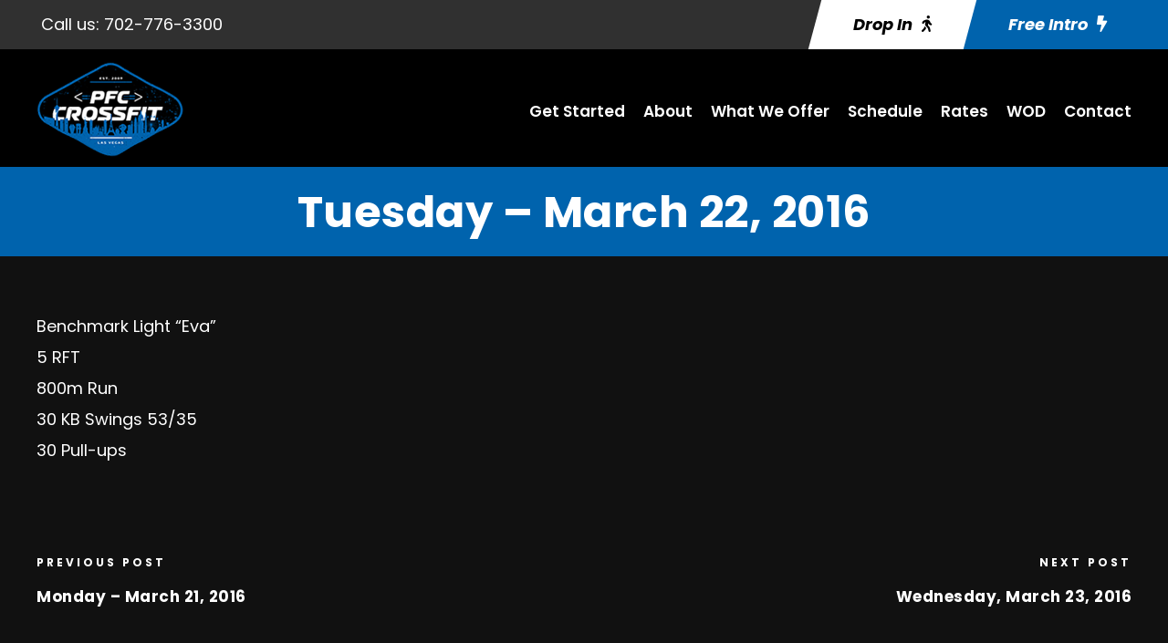

--- FILE ---
content_type: text/html; charset=utf-8
request_url: https://www.google.com/recaptcha/api2/anchor?ar=1&k=6LdmQxMqAAAAAD0v1w5QBz1NSgEcXFDDsRuY4qFY&co=aHR0cHM6Ly9wZmNjcm9zc2ZpdC5jb206NDQz&hl=en&v=PoyoqOPhxBO7pBk68S4YbpHZ&size=invisible&anchor-ms=20000&execute-ms=30000&cb=9o7n9cn6sq8v
body_size: 49884
content:
<!DOCTYPE HTML><html dir="ltr" lang="en"><head><meta http-equiv="Content-Type" content="text/html; charset=UTF-8">
<meta http-equiv="X-UA-Compatible" content="IE=edge">
<title>reCAPTCHA</title>
<style type="text/css">
/* cyrillic-ext */
@font-face {
  font-family: 'Roboto';
  font-style: normal;
  font-weight: 400;
  font-stretch: 100%;
  src: url(//fonts.gstatic.com/s/roboto/v48/KFO7CnqEu92Fr1ME7kSn66aGLdTylUAMa3GUBHMdazTgWw.woff2) format('woff2');
  unicode-range: U+0460-052F, U+1C80-1C8A, U+20B4, U+2DE0-2DFF, U+A640-A69F, U+FE2E-FE2F;
}
/* cyrillic */
@font-face {
  font-family: 'Roboto';
  font-style: normal;
  font-weight: 400;
  font-stretch: 100%;
  src: url(//fonts.gstatic.com/s/roboto/v48/KFO7CnqEu92Fr1ME7kSn66aGLdTylUAMa3iUBHMdazTgWw.woff2) format('woff2');
  unicode-range: U+0301, U+0400-045F, U+0490-0491, U+04B0-04B1, U+2116;
}
/* greek-ext */
@font-face {
  font-family: 'Roboto';
  font-style: normal;
  font-weight: 400;
  font-stretch: 100%;
  src: url(//fonts.gstatic.com/s/roboto/v48/KFO7CnqEu92Fr1ME7kSn66aGLdTylUAMa3CUBHMdazTgWw.woff2) format('woff2');
  unicode-range: U+1F00-1FFF;
}
/* greek */
@font-face {
  font-family: 'Roboto';
  font-style: normal;
  font-weight: 400;
  font-stretch: 100%;
  src: url(//fonts.gstatic.com/s/roboto/v48/KFO7CnqEu92Fr1ME7kSn66aGLdTylUAMa3-UBHMdazTgWw.woff2) format('woff2');
  unicode-range: U+0370-0377, U+037A-037F, U+0384-038A, U+038C, U+038E-03A1, U+03A3-03FF;
}
/* math */
@font-face {
  font-family: 'Roboto';
  font-style: normal;
  font-weight: 400;
  font-stretch: 100%;
  src: url(//fonts.gstatic.com/s/roboto/v48/KFO7CnqEu92Fr1ME7kSn66aGLdTylUAMawCUBHMdazTgWw.woff2) format('woff2');
  unicode-range: U+0302-0303, U+0305, U+0307-0308, U+0310, U+0312, U+0315, U+031A, U+0326-0327, U+032C, U+032F-0330, U+0332-0333, U+0338, U+033A, U+0346, U+034D, U+0391-03A1, U+03A3-03A9, U+03B1-03C9, U+03D1, U+03D5-03D6, U+03F0-03F1, U+03F4-03F5, U+2016-2017, U+2034-2038, U+203C, U+2040, U+2043, U+2047, U+2050, U+2057, U+205F, U+2070-2071, U+2074-208E, U+2090-209C, U+20D0-20DC, U+20E1, U+20E5-20EF, U+2100-2112, U+2114-2115, U+2117-2121, U+2123-214F, U+2190, U+2192, U+2194-21AE, U+21B0-21E5, U+21F1-21F2, U+21F4-2211, U+2213-2214, U+2216-22FF, U+2308-230B, U+2310, U+2319, U+231C-2321, U+2336-237A, U+237C, U+2395, U+239B-23B7, U+23D0, U+23DC-23E1, U+2474-2475, U+25AF, U+25B3, U+25B7, U+25BD, U+25C1, U+25CA, U+25CC, U+25FB, U+266D-266F, U+27C0-27FF, U+2900-2AFF, U+2B0E-2B11, U+2B30-2B4C, U+2BFE, U+3030, U+FF5B, U+FF5D, U+1D400-1D7FF, U+1EE00-1EEFF;
}
/* symbols */
@font-face {
  font-family: 'Roboto';
  font-style: normal;
  font-weight: 400;
  font-stretch: 100%;
  src: url(//fonts.gstatic.com/s/roboto/v48/KFO7CnqEu92Fr1ME7kSn66aGLdTylUAMaxKUBHMdazTgWw.woff2) format('woff2');
  unicode-range: U+0001-000C, U+000E-001F, U+007F-009F, U+20DD-20E0, U+20E2-20E4, U+2150-218F, U+2190, U+2192, U+2194-2199, U+21AF, U+21E6-21F0, U+21F3, U+2218-2219, U+2299, U+22C4-22C6, U+2300-243F, U+2440-244A, U+2460-24FF, U+25A0-27BF, U+2800-28FF, U+2921-2922, U+2981, U+29BF, U+29EB, U+2B00-2BFF, U+4DC0-4DFF, U+FFF9-FFFB, U+10140-1018E, U+10190-1019C, U+101A0, U+101D0-101FD, U+102E0-102FB, U+10E60-10E7E, U+1D2C0-1D2D3, U+1D2E0-1D37F, U+1F000-1F0FF, U+1F100-1F1AD, U+1F1E6-1F1FF, U+1F30D-1F30F, U+1F315, U+1F31C, U+1F31E, U+1F320-1F32C, U+1F336, U+1F378, U+1F37D, U+1F382, U+1F393-1F39F, U+1F3A7-1F3A8, U+1F3AC-1F3AF, U+1F3C2, U+1F3C4-1F3C6, U+1F3CA-1F3CE, U+1F3D4-1F3E0, U+1F3ED, U+1F3F1-1F3F3, U+1F3F5-1F3F7, U+1F408, U+1F415, U+1F41F, U+1F426, U+1F43F, U+1F441-1F442, U+1F444, U+1F446-1F449, U+1F44C-1F44E, U+1F453, U+1F46A, U+1F47D, U+1F4A3, U+1F4B0, U+1F4B3, U+1F4B9, U+1F4BB, U+1F4BF, U+1F4C8-1F4CB, U+1F4D6, U+1F4DA, U+1F4DF, U+1F4E3-1F4E6, U+1F4EA-1F4ED, U+1F4F7, U+1F4F9-1F4FB, U+1F4FD-1F4FE, U+1F503, U+1F507-1F50B, U+1F50D, U+1F512-1F513, U+1F53E-1F54A, U+1F54F-1F5FA, U+1F610, U+1F650-1F67F, U+1F687, U+1F68D, U+1F691, U+1F694, U+1F698, U+1F6AD, U+1F6B2, U+1F6B9-1F6BA, U+1F6BC, U+1F6C6-1F6CF, U+1F6D3-1F6D7, U+1F6E0-1F6EA, U+1F6F0-1F6F3, U+1F6F7-1F6FC, U+1F700-1F7FF, U+1F800-1F80B, U+1F810-1F847, U+1F850-1F859, U+1F860-1F887, U+1F890-1F8AD, U+1F8B0-1F8BB, U+1F8C0-1F8C1, U+1F900-1F90B, U+1F93B, U+1F946, U+1F984, U+1F996, U+1F9E9, U+1FA00-1FA6F, U+1FA70-1FA7C, U+1FA80-1FA89, U+1FA8F-1FAC6, U+1FACE-1FADC, U+1FADF-1FAE9, U+1FAF0-1FAF8, U+1FB00-1FBFF;
}
/* vietnamese */
@font-face {
  font-family: 'Roboto';
  font-style: normal;
  font-weight: 400;
  font-stretch: 100%;
  src: url(//fonts.gstatic.com/s/roboto/v48/KFO7CnqEu92Fr1ME7kSn66aGLdTylUAMa3OUBHMdazTgWw.woff2) format('woff2');
  unicode-range: U+0102-0103, U+0110-0111, U+0128-0129, U+0168-0169, U+01A0-01A1, U+01AF-01B0, U+0300-0301, U+0303-0304, U+0308-0309, U+0323, U+0329, U+1EA0-1EF9, U+20AB;
}
/* latin-ext */
@font-face {
  font-family: 'Roboto';
  font-style: normal;
  font-weight: 400;
  font-stretch: 100%;
  src: url(//fonts.gstatic.com/s/roboto/v48/KFO7CnqEu92Fr1ME7kSn66aGLdTylUAMa3KUBHMdazTgWw.woff2) format('woff2');
  unicode-range: U+0100-02BA, U+02BD-02C5, U+02C7-02CC, U+02CE-02D7, U+02DD-02FF, U+0304, U+0308, U+0329, U+1D00-1DBF, U+1E00-1E9F, U+1EF2-1EFF, U+2020, U+20A0-20AB, U+20AD-20C0, U+2113, U+2C60-2C7F, U+A720-A7FF;
}
/* latin */
@font-face {
  font-family: 'Roboto';
  font-style: normal;
  font-weight: 400;
  font-stretch: 100%;
  src: url(//fonts.gstatic.com/s/roboto/v48/KFO7CnqEu92Fr1ME7kSn66aGLdTylUAMa3yUBHMdazQ.woff2) format('woff2');
  unicode-range: U+0000-00FF, U+0131, U+0152-0153, U+02BB-02BC, U+02C6, U+02DA, U+02DC, U+0304, U+0308, U+0329, U+2000-206F, U+20AC, U+2122, U+2191, U+2193, U+2212, U+2215, U+FEFF, U+FFFD;
}
/* cyrillic-ext */
@font-face {
  font-family: 'Roboto';
  font-style: normal;
  font-weight: 500;
  font-stretch: 100%;
  src: url(//fonts.gstatic.com/s/roboto/v48/KFO7CnqEu92Fr1ME7kSn66aGLdTylUAMa3GUBHMdazTgWw.woff2) format('woff2');
  unicode-range: U+0460-052F, U+1C80-1C8A, U+20B4, U+2DE0-2DFF, U+A640-A69F, U+FE2E-FE2F;
}
/* cyrillic */
@font-face {
  font-family: 'Roboto';
  font-style: normal;
  font-weight: 500;
  font-stretch: 100%;
  src: url(//fonts.gstatic.com/s/roboto/v48/KFO7CnqEu92Fr1ME7kSn66aGLdTylUAMa3iUBHMdazTgWw.woff2) format('woff2');
  unicode-range: U+0301, U+0400-045F, U+0490-0491, U+04B0-04B1, U+2116;
}
/* greek-ext */
@font-face {
  font-family: 'Roboto';
  font-style: normal;
  font-weight: 500;
  font-stretch: 100%;
  src: url(//fonts.gstatic.com/s/roboto/v48/KFO7CnqEu92Fr1ME7kSn66aGLdTylUAMa3CUBHMdazTgWw.woff2) format('woff2');
  unicode-range: U+1F00-1FFF;
}
/* greek */
@font-face {
  font-family: 'Roboto';
  font-style: normal;
  font-weight: 500;
  font-stretch: 100%;
  src: url(//fonts.gstatic.com/s/roboto/v48/KFO7CnqEu92Fr1ME7kSn66aGLdTylUAMa3-UBHMdazTgWw.woff2) format('woff2');
  unicode-range: U+0370-0377, U+037A-037F, U+0384-038A, U+038C, U+038E-03A1, U+03A3-03FF;
}
/* math */
@font-face {
  font-family: 'Roboto';
  font-style: normal;
  font-weight: 500;
  font-stretch: 100%;
  src: url(//fonts.gstatic.com/s/roboto/v48/KFO7CnqEu92Fr1ME7kSn66aGLdTylUAMawCUBHMdazTgWw.woff2) format('woff2');
  unicode-range: U+0302-0303, U+0305, U+0307-0308, U+0310, U+0312, U+0315, U+031A, U+0326-0327, U+032C, U+032F-0330, U+0332-0333, U+0338, U+033A, U+0346, U+034D, U+0391-03A1, U+03A3-03A9, U+03B1-03C9, U+03D1, U+03D5-03D6, U+03F0-03F1, U+03F4-03F5, U+2016-2017, U+2034-2038, U+203C, U+2040, U+2043, U+2047, U+2050, U+2057, U+205F, U+2070-2071, U+2074-208E, U+2090-209C, U+20D0-20DC, U+20E1, U+20E5-20EF, U+2100-2112, U+2114-2115, U+2117-2121, U+2123-214F, U+2190, U+2192, U+2194-21AE, U+21B0-21E5, U+21F1-21F2, U+21F4-2211, U+2213-2214, U+2216-22FF, U+2308-230B, U+2310, U+2319, U+231C-2321, U+2336-237A, U+237C, U+2395, U+239B-23B7, U+23D0, U+23DC-23E1, U+2474-2475, U+25AF, U+25B3, U+25B7, U+25BD, U+25C1, U+25CA, U+25CC, U+25FB, U+266D-266F, U+27C0-27FF, U+2900-2AFF, U+2B0E-2B11, U+2B30-2B4C, U+2BFE, U+3030, U+FF5B, U+FF5D, U+1D400-1D7FF, U+1EE00-1EEFF;
}
/* symbols */
@font-face {
  font-family: 'Roboto';
  font-style: normal;
  font-weight: 500;
  font-stretch: 100%;
  src: url(//fonts.gstatic.com/s/roboto/v48/KFO7CnqEu92Fr1ME7kSn66aGLdTylUAMaxKUBHMdazTgWw.woff2) format('woff2');
  unicode-range: U+0001-000C, U+000E-001F, U+007F-009F, U+20DD-20E0, U+20E2-20E4, U+2150-218F, U+2190, U+2192, U+2194-2199, U+21AF, U+21E6-21F0, U+21F3, U+2218-2219, U+2299, U+22C4-22C6, U+2300-243F, U+2440-244A, U+2460-24FF, U+25A0-27BF, U+2800-28FF, U+2921-2922, U+2981, U+29BF, U+29EB, U+2B00-2BFF, U+4DC0-4DFF, U+FFF9-FFFB, U+10140-1018E, U+10190-1019C, U+101A0, U+101D0-101FD, U+102E0-102FB, U+10E60-10E7E, U+1D2C0-1D2D3, U+1D2E0-1D37F, U+1F000-1F0FF, U+1F100-1F1AD, U+1F1E6-1F1FF, U+1F30D-1F30F, U+1F315, U+1F31C, U+1F31E, U+1F320-1F32C, U+1F336, U+1F378, U+1F37D, U+1F382, U+1F393-1F39F, U+1F3A7-1F3A8, U+1F3AC-1F3AF, U+1F3C2, U+1F3C4-1F3C6, U+1F3CA-1F3CE, U+1F3D4-1F3E0, U+1F3ED, U+1F3F1-1F3F3, U+1F3F5-1F3F7, U+1F408, U+1F415, U+1F41F, U+1F426, U+1F43F, U+1F441-1F442, U+1F444, U+1F446-1F449, U+1F44C-1F44E, U+1F453, U+1F46A, U+1F47D, U+1F4A3, U+1F4B0, U+1F4B3, U+1F4B9, U+1F4BB, U+1F4BF, U+1F4C8-1F4CB, U+1F4D6, U+1F4DA, U+1F4DF, U+1F4E3-1F4E6, U+1F4EA-1F4ED, U+1F4F7, U+1F4F9-1F4FB, U+1F4FD-1F4FE, U+1F503, U+1F507-1F50B, U+1F50D, U+1F512-1F513, U+1F53E-1F54A, U+1F54F-1F5FA, U+1F610, U+1F650-1F67F, U+1F687, U+1F68D, U+1F691, U+1F694, U+1F698, U+1F6AD, U+1F6B2, U+1F6B9-1F6BA, U+1F6BC, U+1F6C6-1F6CF, U+1F6D3-1F6D7, U+1F6E0-1F6EA, U+1F6F0-1F6F3, U+1F6F7-1F6FC, U+1F700-1F7FF, U+1F800-1F80B, U+1F810-1F847, U+1F850-1F859, U+1F860-1F887, U+1F890-1F8AD, U+1F8B0-1F8BB, U+1F8C0-1F8C1, U+1F900-1F90B, U+1F93B, U+1F946, U+1F984, U+1F996, U+1F9E9, U+1FA00-1FA6F, U+1FA70-1FA7C, U+1FA80-1FA89, U+1FA8F-1FAC6, U+1FACE-1FADC, U+1FADF-1FAE9, U+1FAF0-1FAF8, U+1FB00-1FBFF;
}
/* vietnamese */
@font-face {
  font-family: 'Roboto';
  font-style: normal;
  font-weight: 500;
  font-stretch: 100%;
  src: url(//fonts.gstatic.com/s/roboto/v48/KFO7CnqEu92Fr1ME7kSn66aGLdTylUAMa3OUBHMdazTgWw.woff2) format('woff2');
  unicode-range: U+0102-0103, U+0110-0111, U+0128-0129, U+0168-0169, U+01A0-01A1, U+01AF-01B0, U+0300-0301, U+0303-0304, U+0308-0309, U+0323, U+0329, U+1EA0-1EF9, U+20AB;
}
/* latin-ext */
@font-face {
  font-family: 'Roboto';
  font-style: normal;
  font-weight: 500;
  font-stretch: 100%;
  src: url(//fonts.gstatic.com/s/roboto/v48/KFO7CnqEu92Fr1ME7kSn66aGLdTylUAMa3KUBHMdazTgWw.woff2) format('woff2');
  unicode-range: U+0100-02BA, U+02BD-02C5, U+02C7-02CC, U+02CE-02D7, U+02DD-02FF, U+0304, U+0308, U+0329, U+1D00-1DBF, U+1E00-1E9F, U+1EF2-1EFF, U+2020, U+20A0-20AB, U+20AD-20C0, U+2113, U+2C60-2C7F, U+A720-A7FF;
}
/* latin */
@font-face {
  font-family: 'Roboto';
  font-style: normal;
  font-weight: 500;
  font-stretch: 100%;
  src: url(//fonts.gstatic.com/s/roboto/v48/KFO7CnqEu92Fr1ME7kSn66aGLdTylUAMa3yUBHMdazQ.woff2) format('woff2');
  unicode-range: U+0000-00FF, U+0131, U+0152-0153, U+02BB-02BC, U+02C6, U+02DA, U+02DC, U+0304, U+0308, U+0329, U+2000-206F, U+20AC, U+2122, U+2191, U+2193, U+2212, U+2215, U+FEFF, U+FFFD;
}
/* cyrillic-ext */
@font-face {
  font-family: 'Roboto';
  font-style: normal;
  font-weight: 900;
  font-stretch: 100%;
  src: url(//fonts.gstatic.com/s/roboto/v48/KFO7CnqEu92Fr1ME7kSn66aGLdTylUAMa3GUBHMdazTgWw.woff2) format('woff2');
  unicode-range: U+0460-052F, U+1C80-1C8A, U+20B4, U+2DE0-2DFF, U+A640-A69F, U+FE2E-FE2F;
}
/* cyrillic */
@font-face {
  font-family: 'Roboto';
  font-style: normal;
  font-weight: 900;
  font-stretch: 100%;
  src: url(//fonts.gstatic.com/s/roboto/v48/KFO7CnqEu92Fr1ME7kSn66aGLdTylUAMa3iUBHMdazTgWw.woff2) format('woff2');
  unicode-range: U+0301, U+0400-045F, U+0490-0491, U+04B0-04B1, U+2116;
}
/* greek-ext */
@font-face {
  font-family: 'Roboto';
  font-style: normal;
  font-weight: 900;
  font-stretch: 100%;
  src: url(//fonts.gstatic.com/s/roboto/v48/KFO7CnqEu92Fr1ME7kSn66aGLdTylUAMa3CUBHMdazTgWw.woff2) format('woff2');
  unicode-range: U+1F00-1FFF;
}
/* greek */
@font-face {
  font-family: 'Roboto';
  font-style: normal;
  font-weight: 900;
  font-stretch: 100%;
  src: url(//fonts.gstatic.com/s/roboto/v48/KFO7CnqEu92Fr1ME7kSn66aGLdTylUAMa3-UBHMdazTgWw.woff2) format('woff2');
  unicode-range: U+0370-0377, U+037A-037F, U+0384-038A, U+038C, U+038E-03A1, U+03A3-03FF;
}
/* math */
@font-face {
  font-family: 'Roboto';
  font-style: normal;
  font-weight: 900;
  font-stretch: 100%;
  src: url(//fonts.gstatic.com/s/roboto/v48/KFO7CnqEu92Fr1ME7kSn66aGLdTylUAMawCUBHMdazTgWw.woff2) format('woff2');
  unicode-range: U+0302-0303, U+0305, U+0307-0308, U+0310, U+0312, U+0315, U+031A, U+0326-0327, U+032C, U+032F-0330, U+0332-0333, U+0338, U+033A, U+0346, U+034D, U+0391-03A1, U+03A3-03A9, U+03B1-03C9, U+03D1, U+03D5-03D6, U+03F0-03F1, U+03F4-03F5, U+2016-2017, U+2034-2038, U+203C, U+2040, U+2043, U+2047, U+2050, U+2057, U+205F, U+2070-2071, U+2074-208E, U+2090-209C, U+20D0-20DC, U+20E1, U+20E5-20EF, U+2100-2112, U+2114-2115, U+2117-2121, U+2123-214F, U+2190, U+2192, U+2194-21AE, U+21B0-21E5, U+21F1-21F2, U+21F4-2211, U+2213-2214, U+2216-22FF, U+2308-230B, U+2310, U+2319, U+231C-2321, U+2336-237A, U+237C, U+2395, U+239B-23B7, U+23D0, U+23DC-23E1, U+2474-2475, U+25AF, U+25B3, U+25B7, U+25BD, U+25C1, U+25CA, U+25CC, U+25FB, U+266D-266F, U+27C0-27FF, U+2900-2AFF, U+2B0E-2B11, U+2B30-2B4C, U+2BFE, U+3030, U+FF5B, U+FF5D, U+1D400-1D7FF, U+1EE00-1EEFF;
}
/* symbols */
@font-face {
  font-family: 'Roboto';
  font-style: normal;
  font-weight: 900;
  font-stretch: 100%;
  src: url(//fonts.gstatic.com/s/roboto/v48/KFO7CnqEu92Fr1ME7kSn66aGLdTylUAMaxKUBHMdazTgWw.woff2) format('woff2');
  unicode-range: U+0001-000C, U+000E-001F, U+007F-009F, U+20DD-20E0, U+20E2-20E4, U+2150-218F, U+2190, U+2192, U+2194-2199, U+21AF, U+21E6-21F0, U+21F3, U+2218-2219, U+2299, U+22C4-22C6, U+2300-243F, U+2440-244A, U+2460-24FF, U+25A0-27BF, U+2800-28FF, U+2921-2922, U+2981, U+29BF, U+29EB, U+2B00-2BFF, U+4DC0-4DFF, U+FFF9-FFFB, U+10140-1018E, U+10190-1019C, U+101A0, U+101D0-101FD, U+102E0-102FB, U+10E60-10E7E, U+1D2C0-1D2D3, U+1D2E0-1D37F, U+1F000-1F0FF, U+1F100-1F1AD, U+1F1E6-1F1FF, U+1F30D-1F30F, U+1F315, U+1F31C, U+1F31E, U+1F320-1F32C, U+1F336, U+1F378, U+1F37D, U+1F382, U+1F393-1F39F, U+1F3A7-1F3A8, U+1F3AC-1F3AF, U+1F3C2, U+1F3C4-1F3C6, U+1F3CA-1F3CE, U+1F3D4-1F3E0, U+1F3ED, U+1F3F1-1F3F3, U+1F3F5-1F3F7, U+1F408, U+1F415, U+1F41F, U+1F426, U+1F43F, U+1F441-1F442, U+1F444, U+1F446-1F449, U+1F44C-1F44E, U+1F453, U+1F46A, U+1F47D, U+1F4A3, U+1F4B0, U+1F4B3, U+1F4B9, U+1F4BB, U+1F4BF, U+1F4C8-1F4CB, U+1F4D6, U+1F4DA, U+1F4DF, U+1F4E3-1F4E6, U+1F4EA-1F4ED, U+1F4F7, U+1F4F9-1F4FB, U+1F4FD-1F4FE, U+1F503, U+1F507-1F50B, U+1F50D, U+1F512-1F513, U+1F53E-1F54A, U+1F54F-1F5FA, U+1F610, U+1F650-1F67F, U+1F687, U+1F68D, U+1F691, U+1F694, U+1F698, U+1F6AD, U+1F6B2, U+1F6B9-1F6BA, U+1F6BC, U+1F6C6-1F6CF, U+1F6D3-1F6D7, U+1F6E0-1F6EA, U+1F6F0-1F6F3, U+1F6F7-1F6FC, U+1F700-1F7FF, U+1F800-1F80B, U+1F810-1F847, U+1F850-1F859, U+1F860-1F887, U+1F890-1F8AD, U+1F8B0-1F8BB, U+1F8C0-1F8C1, U+1F900-1F90B, U+1F93B, U+1F946, U+1F984, U+1F996, U+1F9E9, U+1FA00-1FA6F, U+1FA70-1FA7C, U+1FA80-1FA89, U+1FA8F-1FAC6, U+1FACE-1FADC, U+1FADF-1FAE9, U+1FAF0-1FAF8, U+1FB00-1FBFF;
}
/* vietnamese */
@font-face {
  font-family: 'Roboto';
  font-style: normal;
  font-weight: 900;
  font-stretch: 100%;
  src: url(//fonts.gstatic.com/s/roboto/v48/KFO7CnqEu92Fr1ME7kSn66aGLdTylUAMa3OUBHMdazTgWw.woff2) format('woff2');
  unicode-range: U+0102-0103, U+0110-0111, U+0128-0129, U+0168-0169, U+01A0-01A1, U+01AF-01B0, U+0300-0301, U+0303-0304, U+0308-0309, U+0323, U+0329, U+1EA0-1EF9, U+20AB;
}
/* latin-ext */
@font-face {
  font-family: 'Roboto';
  font-style: normal;
  font-weight: 900;
  font-stretch: 100%;
  src: url(//fonts.gstatic.com/s/roboto/v48/KFO7CnqEu92Fr1ME7kSn66aGLdTylUAMa3KUBHMdazTgWw.woff2) format('woff2');
  unicode-range: U+0100-02BA, U+02BD-02C5, U+02C7-02CC, U+02CE-02D7, U+02DD-02FF, U+0304, U+0308, U+0329, U+1D00-1DBF, U+1E00-1E9F, U+1EF2-1EFF, U+2020, U+20A0-20AB, U+20AD-20C0, U+2113, U+2C60-2C7F, U+A720-A7FF;
}
/* latin */
@font-face {
  font-family: 'Roboto';
  font-style: normal;
  font-weight: 900;
  font-stretch: 100%;
  src: url(//fonts.gstatic.com/s/roboto/v48/KFO7CnqEu92Fr1ME7kSn66aGLdTylUAMa3yUBHMdazQ.woff2) format('woff2');
  unicode-range: U+0000-00FF, U+0131, U+0152-0153, U+02BB-02BC, U+02C6, U+02DA, U+02DC, U+0304, U+0308, U+0329, U+2000-206F, U+20AC, U+2122, U+2191, U+2193, U+2212, U+2215, U+FEFF, U+FFFD;
}

</style>
<link rel="stylesheet" type="text/css" href="https://www.gstatic.com/recaptcha/releases/PoyoqOPhxBO7pBk68S4YbpHZ/styles__ltr.css">
<script nonce="Sk1nM4TVE9T0zu_DawiVDw" type="text/javascript">window['__recaptcha_api'] = 'https://www.google.com/recaptcha/api2/';</script>
<script type="text/javascript" src="https://www.gstatic.com/recaptcha/releases/PoyoqOPhxBO7pBk68S4YbpHZ/recaptcha__en.js" nonce="Sk1nM4TVE9T0zu_DawiVDw">
      
    </script></head>
<body><div id="rc-anchor-alert" class="rc-anchor-alert"></div>
<input type="hidden" id="recaptcha-token" value="[base64]">
<script type="text/javascript" nonce="Sk1nM4TVE9T0zu_DawiVDw">
      recaptcha.anchor.Main.init("[\x22ainput\x22,[\x22bgdata\x22,\x22\x22,\[base64]/[base64]/UltIKytdPWE6KGE8MjA0OD9SW0grK109YT4+NnwxOTI6KChhJjY0NTEyKT09NTUyOTYmJnErMTxoLmxlbmd0aCYmKGguY2hhckNvZGVBdChxKzEpJjY0NTEyKT09NTYzMjA/[base64]/MjU1OlI/[base64]/[base64]/[base64]/[base64]/[base64]/[base64]/[base64]/[base64]/[base64]/[base64]\x22,\[base64]\\u003d\\u003d\x22,\[base64]/Dk8O1w7HDkMKMw47DsXjDiMKeP0PChcOfw4HDh8KKw5F4H0cUw59XP8KRwplzw7c+FsKYMD7DqsK/w47DjsOswqHDjAVfw4A8McOXw7PDvyXDjMOnDcO6w7J5w50vw4lNwpJRZmrDjEY5w5czYcOsw7pgMsKJcsObPjp/w4DDuDLCjU3Cj3XDh3zCh2DDtkAgXxzCnlvDpV9bQMO7wpQTwoZHwpYhwoVpw7V9aMObACLDnEJvF8KRw6koYwR8wrxHPMKLw651w4LCi8OKwrtIKMObwr8OMcK5wr/DoMK/w5LCtjpLwo7CtjgPFcKZJMKKfcK6w4V+wpg/w4lFYEfCq8O2N23Cg8KlPk1Ww6HDjCwKdwDCmMOcw4ApwqonIBpve8OswozDiG/Dj8OodsKDe8KiG8O3b3DCvMOgw7/DjTIvw5LDm8KZwpTDhQhDwr7Cg8KbwqRAw4FPw73Ds3cgO0jCqMOxWMOaw5R3w4HDjjTCrE8Qw5xgw57CpgPDkjRHAsOcA37Dg8K6HwXDhgYiL8K1woPDkcK0bsKoJGVcw7BNLMKGw6rChcKgw4HCucKxUyA9wqrCjA1wFcKdw7XCohk/[base64]/w5QLw7fDryHCrsK2e8KAwr/DjcOkw5coCjFNw5l3OcKWwqTCvmHCncKgw7MYwp3CkMKqw4PCmCdawoHDrBhZM8OqHRhywrLDs8O9w6XDrB1DccOBD8OJw41TesOdPkdUwpUsQsO7w4Rfw6IPw6vCpk8Fw63DkcKqw4DCgcOiJUEwB8OKPwnDvk/DmhlOwovCvcK3wqbDqT7DlMK1FjnDmsKNwoLCtMOqYAPCikHCl18hwrvDh8KfCsKXU8K0w6tBwprDssOtwr8Gw5nCvcKfw7TCozzDoUFyTMOvwo0YDG7CgMKrw5nCmcOkwp/Ch0nCocOkw7LCogfDh8KMw7HCt8K1w4duGQ5JNcOLwoYNwox0JsO4GzsKWcK3C1XDjcKsIcKxw7LCgivChQtmSFV9wrvDnggBRVrCjsKMLivDt8OTw4l6MEnCujfDrcO9wo8zw4rDkMO5Xi/[base64]/CrMOXa0RfZg7ClMK/woNqw5TCmjQFw4lNGMKgwpLDrMKkJ8KfwonDo8Kvw5ciw4VQJlphwpAEFTnCv2TDq8OVLn/[base64]/Ck8Obw71fDmDCq2tdwpZ0w5tVw4kHwrlKw6vCvsOWwoNRU8KESDnDisK9w71dw5jDvC/DicOEw4h5GFZxw5zDg8K+w6FSFh5/w7fDi1fCksOsaMKqw6jCsgxFwrg9wqMRwqfDq8Oiw4JScAzDjTLDsQnCgMKNUMKXw58Rw7/CuMO0JB3CjELCjWvDjlvCvcO8fsOqdMKjc3DDosKgwpXDncOWXsKIw4rDusOgSsKlHcKkIcKWw4ZTUMODHMO/[base64]/[base64]/DkD7CucKDwrjCm2JoegMEwoRXwqrCklHDhm3CjwRmwr3CjXLDmW7ChxfDlcOrw6U1w4F1KVDDrsKCwqAzw7IpOMK5w4LDjMOIwo7ClgN2wqDCuMKZDsOSwpPDkcOyw4ttw7vCscKJw4whwoDCjsO/[base64]/Ch240Y0PDrTUJDFXCqcOJw4YncsKPd2YywpBJfFRTw4DDhMOmw6LCuTAZwoN3bDIZwp1ww7jCiDoPwoZKPcKAwpDCucOIw5Mcw7ZNc8OawqnDucKEPMO/woLDtV/DrybCusOuwrbDrDw0Hi5MwrjDkTrDn8KyJgnClQxrw5XDlADCog8Ww6dXwp7DlMOTwphtw5HCpQHDpcOewpU9DCoQwrkxC8Kww7HCgkfDtnrCilrCksOuw6FdwqfDvsKlwr3ClR53IMOtwpnDlMKDwr4xAm3DisOnwp49f8KqwrrCtsOvwrfCsMKzwrTDs0/[base64]/[base64]/w4XCksKrdsOKwqwRwodtw6rCrGnDtcO1HkLDoMOow63DrMOKXMKIw6dJwroGSkk8L0tIHHvClyh+wpQ4w7fDjsK9wp3DtsOlMMO2wpUMcMO/Q8K5w5nCu0cVI0XCvHTDg0nDkMK+w5HDm8OJwrxVw7MndzDDmRfClnXCnC7DscOHw7lwEsKswq17ZMKWFMK3CsODw7rCssK5wppiwq9Iw57DtgYww498wr/DjCgiVcOsYsOsw4zDksOGBAM6wqnDjhdNZk9CPTDDlMKqV8K9ahc+QsOLQ8KAwqrDjcKBw4vDm8KoS2vCgsO6WMOuw6PCgsONel/CqmMvw5DDqsKaRzbChsOtwqPDnlvCtcOLWsOVAsOaQcKZwpjCgcOCYMOkwq16w4xkKMOuw6hpwrkJfXhFwqVjw6nDmcOOwpFfwpHCqsKLwod/w4TDq1HDusOSwp7Dg04VfMKkw6jDiHhkwoZ/esOZw6EXDMK+Ezpxw68mfMOrPhMdw6BTwrswwogENGEDSRbCusO2ejzDliM8w57Do8Krw4PDjUbDvF/Cj8KYw6kEw4vCn1s1JcK8w5Qgw7nDiBnDthvClcOcw4TDg0jCj8O3wqDCvmfDr8O+w6zCoMKkwrLCqHgwDsOFwpsOw5DCksO5cGnCh8OmUHHDkADChx4wwpfDnR/DtmvDssKRCnDCpcKYw5k2QcKSDxcqDA7CtHM7wrp7KCPDhFjDqsOvw4kPwrJrw6RPMsO2wphNDsKvwpQaVCdEw5/DtsO3ecOLRWJkw5BkasOIwqhSAEtSw5nDjsKhw70bHjrCj8OLI8KCwp3CscKWwqfDmRnClMOlADzCrg7CjjHDs2BHNMK8wovChTfCvH07YAzDrDkGw4jDr8OgcHMRw7Z/wpcYwrbCsMOXw5oKwoItw7DClcKfAMKvWcKZBMOvw6bDuMKnwqpiCsObdVtZw5/ChsKrbWJeCSBle1NYw7vCjw4PHgEkSHrCgmzCiT7CnU89wpTDuys2w4DChA/[base64]/wpQowpPDqsKSNABdwoBiwoHDosKzcwxqdcK3JlNKw70Lwq7Dj3gJPMOTw4w4LTJfK1FsG15Ww4U9YMO5F8O7RCPCtsKLd0rDqXfCj8KvScO0B3NWZsOPw5ZkasOWaynCh8ObMMKlw45SwqEZH2PDmMOwZ8KQYnrCscKCw68Iw45Xw6/ClMOBwq5dZURrWcOtw6JEF8O5w4dPw5lswpdIf8KlXmHCr8OZIcKHQsOBOgPChMO0wpvCnsO1dldBw6zDlyEoIQ/Crn/[base64]/Dsik3wodSaUTDliXDhCY1w5ckK2HDtg4Iwr9rw6lJC8KsaWESw4UtYMO6FUUlwrJMw6nCk1Ayw41Kwqxmw4/CnjVCF01xP8KIF8KsC8KVVVMhZcO5wqLCj8O1w7UENcKfLsKKw6PDs8OvGsOkw5TDll9aAsKZX3QddMKSwqdVT1nDusKPwoBcSG5SwrdrbsODwqp/[base64]/CnsOcwq9iwqBqwozCssOPFsOeS8KVX1srIcK4w7fCm8OQaMKIw7bCt1LDp8K1SQbDlsOcKz5ywpl7csOrZsKNIcOIHsKewqLCsw4HwrNrw4wLwrd5w6/CnsKNwpnDuEPDiWfDrnhIf8OsasOYwoVNw5rDgCzDmMOEVMOBw6wFcCoyw7Fowrl6dcOzw7I9Mlxow4HCmg0idcO0ClDChxkowrs2LXTDmsO7CcKVw6DCnUxMw6TCo8KjKgfDoX4Nw5oQEcODQ8O4eBs0GcK0w4LDjsO/FBtpSxY7wq/CkC7Cu2TDk8K3cXEBAMKWOMOcwpsYDsOiw4XDpQjDji7DlSjCl1EEwrtcbF5Rw73CqsKvWTHDoMOrw7HDoW5uwowpw4jDijzCmsKAFsOCwpHDrMKGw4LCt1fDnsO1wpU0BFzDs8OQwp/DsBB7w4sNBQPDigFCdsOTw6rDoHFewqBaLE3DtcKNcH1iS3gIw4/CmMOZX1zDiSx+w7cGw4vCjMKHYcKpMcK8w49Mw64KEcKYwrTClcKKExHCqn3DpwRswobClSZIMcKyTmZ2IkwKwq/CpsKlK0xoXh3CjMKPwpVfw7rCisO6Y8OxTcKowo7CqiVEKHvDgXsnwrA1woHDi8OgXmkjwrbCpBRKw6rCj8OIKcOHS8K5cQJ1w5DDjT/Ck0HDoy5QBMKRw6ZYJDcNwrsPeA7ChVBJSsKVw7HClD05wpDDginCpsKaw6rDjjbDgsKlGMKtw7vCmwvDs8OUwrTCsFjCuT1wwqEgwpc4FXnCmsOPw4PDlMOjVsOcNAnCuMOMYzASwoRdWzXDiinCp3srSsO6Z1LDg0zCncK1w47CvcK7KDVhwozDkcO/[base64]/[base64]/DscK0a8O1wpkvFcKkPHLClMOcw5nCh03CoDVHw4/CicOKw4kISn9OC8KwDRbDix/CtB8xwpbDisOPw7jDshvDnwxlOz1rVcKXwp0gH8OHw4N6wrhJEcKvwozDl8O9w7o6w5LCuSprCwvCh8ONw655a8KFw5TDm8KTw7LCtggfwqpnYgUoXTAiw6tvwrBHw6kFHcKrM8K7w6nDr2IaLMOJw4fCiMOiY1cKw5rDpn7DhHPDnyfDpcKpQwBuK8OwbcK2w51Ow7/CgFbCjcOmw6vDj8Oaw7ETYUAfdsOhdAjCv8OLJS4Mw4E7woLCtsOAw6/CiMOxwqfClQ8nw7HCosK1wr5mwp/[base64]/DpcKsw5HDkkE/S8KtwqvCoHDDhMOFw5JPwo93w4TCm8OSwq/Cti5lwrNRw4R0wpnChzLDvCFdeH8GMsKVwr8ZWsOrw7LDlD7DocOvw5pyScK6eXDCs8KoJzAYFQcKwodkwptfQ0nDusOOVBPDtcOEDGIhwo9PCMOTw7jCoj/ChhHCtTPDt8KUwqXCv8O4QsKwRHjCtVB3w4JrRMOlw7l1w44wF8OeJTnDscK3TMKFw7/DucKKeRw6V8KJw7fDhilCwqHCsW3Cv8K2BMOkHCvDrjvCoH/CjMK9CCHDmwIew5N2EUIJPcOkw6Q5GsO/w7rDo2XDkH/CrsKjw7rDmGh4w5HDm19cN8O4w6/DmBnCszN6w4nCtl4xwo/DjsKaRcOqUcKxw6bCs3gkbCrDqiUCw75zIibCgwxNwrXCkMKbSl0fwrhJwrV+wqg0w7UvLcOVf8KVwq5/w70tQG7DmFAgPsK9wpvCsSxZwoMywq/Dt8O9A8KnTMOvClkqwpE7wovCo8KxVcKxH0ZDDcOlBTbDgUjDqGHDpsKmNMOUw5o2IcOXw47Cj3AfwrLCjcO5aMKgwonCvAvDiwNCwqMhw4UCwrxhwqwdw7F2UcKvScKbwqXDrsOmJcKLJhXDnAUfW8OowrLDisOmwqN3YcKdQsOxwobDvsKeLkdqw6/CimnDhMKCOcOCwo/Duh/CsR4obMOvSX9hMcOPwqJBw6Y3w5HCtcOgGHUkwrPDmXTDoMKXb2Rnw53CmGHChsKGwoTCqHnCoRJgF0vCnHc0LsKswonCtT/DkcOqJgrCvDBNBW4DUMKCXT7CvMOVw4s1wp4qw6oPHcKowqbDgcOWwojDjEzCiGk3AMKAGsOKTnnCqcOLOAMLOsKueCdfQG/DssKPw6zDim/DocOWw45Rw6hFwqcCw5FmaxLCo8KCI8KeP8KnWMKAT8O6wo4sw6cBdx8QElUuw6vDpXnDoFxcwqnCgcO+TSMnMVXDn8KrPlJJIcKtcwvCl8KpB1oOwrZvwqrDhcOnVQ/Cpw7Di8K6woTCjcKnfTXCuFXDo0PCkMO8BHDDvzcneT3CmDIcw4nDhcO3eyLDvRoAw7vCgcKgw4PCtMK8al5lZRQSN8OcwrUiF8KpBkJewqEjw77Clm/[base64]/Dr8ORwr3CkmoAdsKLfcKdccOzEW46EMOpEsOfwqc+w6bCiSAOFDLDihwaDMKWLVNfJRIIImgjIzbCuW/DplnDlwglw7wVw4hfc8KyAnZsK8KXw5jCp8OMw43CnVFxwrA5TMK/X8OkZV3Conh9w7x0KTDCqx3Ct8KpwqHDmnJpEhnChmYeZ8O9wphxCRVeU1tiQEljEFnDonLChMOxVSvDpArDqSLCgTjDvB/DvzLChDTDvcO0V8K+FVDCqcOMR1ZQBgIGJyXCmzJsUR17NMKJw5vDrcKSfsOKc8KTNsKZYGsPZ0ImwpfCu8O/Y2B4w5XCoAfChsOhwoDDsETCpx8rw6xtw6w9L8KEwrDDolwhwqLDpWLCusKgJsO9w7cmEMK4WjE9O8Kgw75qw6/DhwrDusOBw7bDp8KiwoAWw6/CpVDDgMKaNsKgw4rCkcOlwoTCoTDCh01cLknCpzJ1w6AOw4TDuBbDlMKnwonDun8MaMKHw7rCkMKCOMOVwp8ew63DmcOFw5rDoMO6wofCrcOzEiF4GBoNw5lXBMOcKMKodwJyZB9jwoHDucOQwqIgwqvDkCpQwr4UwrvDozbChFdxwpbDog/CmsO+ZyxCISzCscKua8OnwoETTcKOwqvCkgzCkcKXIcOCIxzDjxUmw47CuQfCsSMvK8K2woHDsCXCksKsPMKYWmgaU8OOw6YwLADCrAjCjXpIFMOdFcOOwrfDvSjDncKcSTnDqXXCiW0FJMOcw4DDmlvCnCzCkgnDiU/Cjj3CsxptXAjCq8K+XsO8w5zCh8K9Ug4Fw7XDp8O7woJsTVIDb8KOwr93dMOdw59pwq3Cp8KBJCU2w6DChHoGw4DDlQJJwqszw4ZtZXLDtsO8w5rCuMOWWC/[base64]/DtwrCl8O7RsKoa8KkcsOYWTRnLsKDwqrDvXsDwpsbFF3CrjHDuTbDu8OEJVNBw5rCkMOhw63CucOEwrdlwrRqw4BcwqZRwoBFwoHDn8OTwrJXwr4+MFjChcKmw6ITw7JYwqZeFcOGSMK3w7rClMKSw50CNQrCsMKrw6zDunHDs8Kewr3CqMO3wr1/SMOoSsO3T8Ohb8Owwqo3d8ODKgpew5nDnQwww4RnwqfDlhnDvMOEXMOQRwTDqcKAw5zCkQhdw6kyNRgWw70ZWcK4BcOBw4RjDAN/[base64]/ChCnCnMKgUsKTN8OWESZlQMKlw6/[base64]/CkigfwoZOw4HCu8KtMsKyUMORMRQ5wppuVMOUIXEdwpLDsTfDnGNNw65NCTjDqsK5OlZhBkPDksOGwoEWOsKrw5LCmsO7w7zDkQErUH/CtMKMwoPDgFIDwpfDo8O3wrYCwonDl8KxwpfCg8KydzAQw7jCtnvDolwWwrTCmsK+wpg6ccK7w7N0fsKiwqkxbcOZw6XCk8OxKcOcG8Ozw4/Cg2nCvMKuw7gCOsOKHsKTIcKfw7/CvMKOJMOwbyDDmBYaw6Jnw4DDrsOXO8OGJsK+I8KQISwecSXCph7CisKVGhVbw6Mrwp3DrUl/OyDCmzdTIcOiAcO6wo7DpMOhw4PCgFPCn1HDi35tw4vCjirCqMOuwqHDmATDucKVwqdWwr1Xw6cOwq4aGz3Cvj/Dn34xw7HCvT9SKcOpwpcbw4FMJsKLwrvCksOicMOowojCpRvClDXDgQ3DssOsdiJ/wpdZf1A4wqDDlHYXNgXCvcK1TMK6f1TCocO/QcORD8KgVQTCoTDCosOXOggGYMKNdsKbw7PCrHnCokpAwpHDlsOFVcOHw7/CuUfDicOhw63DgsKOAMOLw7bDpDxjwrcxA8KDw5rDolRsfFHDjQtLw6rCk8Kle8Ojw7rDtsK4LcKXw5lZacOpSMKaMcKmF3U4wq5pwqxCw5RcwoDDqHlPwrEQSUvCrGkQwqXDssOxDiM/Y052QzTDvMO/wqnDump2w7NhDhRrB2V/wrYTVm8se21PDHfCrBpZw7vDiyHCpcOxw7HCoXxDDlQ+w4rDoFXCp8O5w4ZGw7plw5HDp8KWwrsPfh/Cv8KbwqgjwrxLwqXCqMK+w6bDtHMNVwJ0w5VLEy0mSgjCuMK4wotmFnJMJVkqwqHCuWbDkk/DvhjCnSfDnMKXQQUFw5TDojVbw6bCtcOVAi/CmcO/dsKywpdiRMKpwrYRNR/CsmvDnWHDkhVywptEw5QcdcKUw6EXwrBfJxVAwrTDsgjDhFcXw69hXB3DhMKLSgJbwrEwd8ONV8O8wqHDjMKVZWFAwp8TwoErCcOLw65iPsKzw69NdsKDwrkbf8OUwqwmHcKUJcOyKMKAJcO4WcOtBy/ClsKuw4NkwrrDthvCs3zChMKMw4sWXX0tLkXCu8Otwo7DsCzCvsKmSsKyNAclTsKvwrNeNsO5wrIabMOWwoJNc8OjL8Kww6oqPsKbKcOGwr/Dg1Zaw5NCfyPDuGXClsKlwrDDkEoBGirDncORwoQ/w6nCuMOMw47DiVLCnjI1MWksXMOAwolTQMODw57ClMKoW8K+H8KIwrY5wqfDrXPCtsKnWl4TIVHDncKDCcOcwqrDn8KASAvCrAfDnXhow4rCqsO+w4UFwp/Dj2LCsVLDsQFbYyQHEcKyCsOdbsODw7gcwrMhGRDDvksLw6l8J3fCvcO6wpZOMcKZwpkIPnZiw4F9w6AYd8K2bTrDjksIUsOWWT4PTsO9wpMWw4XCn8O5STXChl7ChC/DpsK6DATChcOSw6LDv2DDnsO+wp7DvzdRw4LChsOhOBpiwqcEw6scXRrDskV3HsOawqJRwqjDvRFywrBYfcO8a8KlwqLClMOGwpXCkU4PwqN5wp7CiMOPwrzDvVbDnsOiD8KawqPCvQx9JUonMQjCicKywphrw4JDw7IQGsK4D8KowqPDnQ3CpCYOw4NUED/DlsKJwq5JZUVyA8OVwpUOJcOeT05lw48fwodnBiPCg8Ovw6HCnMOMDC9Yw5bDtMKGw4nDgQ/Dr2rDoFLCpMODw5dqw7E0w7fCognCji4jwqoYaCLDsMKIPVrDkMKxMkzCvcKbDcKGW0jCrcKlwqDCgAobIcKiwpXCgycxwoRAwozDvVIjw7pjFX5MV8K6wotjw4Nnwqo9FwR0w5srwrJ6Zl5sM8OGw6LDtkpgw6EdURY/MX7DjMKVwrBNQ8O/[base64]/wr7DisKFUMK/w7vCq8KYw4xvEQ7DjsKywp3Ci8OTfWjDtV5wwoPCug0+woXCrirCqFJefUMjYsO7FmJJBGHDmGbCisOYwqDCvcOWEm/CpE7CvTMvUTLCvMO/w7lCw6FMwrNxwrZMRTDCsVXCgcOzYsOVAMKTZSEkwprDvS0Jw5vCsW/CkcOAC8OAXgHCtsOzwpvDvMK1wo0ow6HCjsO0wr/Cjm5Hwpd4K1rCkMKWw4bCk8KYaQUoBzk6wp0/esKRwqMdIsKXwpbDocOnwqDDqMKXw5xFw57DusO9w4BvwqUDw5PDiUpRZ8OlbhJhwrbDpsObwrhGw4VbwqbDqD8UH8KbOcKEA10gC2h/BGgZfwHCoQXDnzrCvcOOwpsTwoLCksOdVXUlXw5xwq4uDcONwqzDtMO6wpZrW8K7w7AyVsOiwpsmUsObJ3bCosKWc2/DsMO2aUokH8KYw7xmLFo0J1vDjMOhBEwiFBDCp3k4woTCoyR/wo3Cv0HDpDoHwpjClMOVRUbDhcOIMMOZw4tYNsK9wqAjw6scwpbClsOjwqIQSjLDqsOeJn07wrPCkAY3GcKWJl/CnXI9ZxDDm8KAbFLChMOPw51awqzCocKECcOCeCDCgMOvI3FWN10YesOZA3sFw7BiAcOuw5LConpbfkPCnQTDuRQuEcKEw75QXWwrdFvCpcKNw6hUCMKLd8OgIRkXwpV4wp3DhG3CjsK0woDDqcK/w7vDlBUuwrTCqEYCwoDDrsKvGMKLw4jCjcK5REjDocKlScKwbsKlw758D8Ova0fDp8KwCjLDssOtwq7DnsODCsKMw4zDhXjCocOecsKnwp0FOw/Do8OPHsOlwqBWwo1Hw49qGsK1ejJGwpBZwrYfMsKwwp3DhGAhVMOIaBBGwpfDn8OMwrYPw4YGwr84wrTDp8O8VMOuL8Kgwrd+wozDkWHCkcOCTTt7acK8SMO6bQxcd3LCqsO8cMKaw6UhP8KWwoRawrtZw78wR8K3w7nCmMORwq5QJcKwZ8KvdwjDsMO+woXDvsKqwq/CpCxCA8KmwofDpi4Hw67DrsKSPsO8w6TCssO3ZEhJw77CrzUhwrbCrsKDJ0cobcOtbSHDusOYwrfDswFYAsKiD2LCpsK+fRs+T8O5eG9sw6bCukMtw4BxJF/DvsKYwojDv8Opw4jDuMOhcsO4wovCkMKwS8Odw5XDs8KZw7/DhUgVH8Oswp/DuMOWw6UoTDIlN8KMw6HDmEIswrc7w5nDnnNVwpvDnVrCqMKtw5rDq8Ohwp/DisKhfcOWfsKvAcOFwqUOw4xKwrFvw7PCrsKAwpUMdMO1WG3Ct3nCmTHDjcOAw4TDozPDo8OzfRAtSgnDuWzDl8OiHMOjZCzCkMKWPlgPdMORc1bCisK2bsOaw7FxO2IFw57DvMKswr/DtBYzwoLDi8KjNsK/FcO7XTzDmlRpXSLDuWvCsg3DnSwRwrZSP8ONwoJAJMOmVsKcPcOWwrtMGBPDuMKnw45RIcKFwoxYwojDphV9woXDqAhAc1NcCUbCocKhw7Rbwo3DtsOMw5RTw6zDgGknw78gVMO6TMOQc8KEwr3Dj8KjTiTDlncHwrhswr88wr9Dw48CG8Kcw47DkzxxFsODVj/DqMKeLiDDhx5HIUbDkS7DmhrDu8Kdwow+wpxWKFbDpzsLw7vCh8KZw71LV8K0eRbDiTzDmMKjw5oRccOTw4BRRcOiwoLCoMKvw6/DmMK5woVOw6wmWcOLw5dSw6fCiAVHBcOcw4vClDwmwrTCicOBEzRHw6QlwrXCvMKuwrY0L8Kyw6ofwqXDr8KNUMKQBcOpw58SHwDCk8O2w4o6eRXDgjfCii8Qw4jCjmsqwoPCu8OlLsKbIBAZwojDg8KDOW/Dj8KBL0PDo0bDrD7DiggxesOzJsKZYsO5w6dgw7s/w6PDgsORwo3ClCnClcOBwr0Qw7HDpFzDmF5tLRZmPDfCgsKPwqAcBsKvwqhqw7MSwpIcLMOlw4nCkcK0TG1afsOWwpBvwo/CvhhvbcOJREzDgsOcacKpJcO7w4tBw5ZuQ8OaIMKcNsOIw4HDkMKOw4nCmsOifTfCl8Olwqojw4PDvFBcwrhXwq7DoB8bwr7CqWJ/woHDs8KILg0EBMOrw4YqNHXDj3TDhMKLwpkFwo/[base64]/[base64]/[base64]/ChAx9KcORTjNDw4vDlVTDicO9w4MRwqLDosOKKEdDSsO8wp/[base64]/w5DCmMKJZ8KnwrnDosOmwo5Jc2gEwoTCmMKbw5tIRsO6RMK8wrF3UcKywqF4w4/ClcOMc8O5w5rDrsKVDF/DmCPCqsKWw6rCmcK7dFlQMcORfsOHwqYqwqwYIEB+KBNywpTCp3PCucKBUQXDkEnCsFwvbFnDsS0FKcK3TsO5GEnCmVTDmsKmwol3wpsGBjzClsKVw5FNBn/[base64]/[base64]/IwVgw4bDs8OPK8KreMOawogUFMOvQcOAwopwf8KUBxVlwqLDl8ODDj8vPsK9wprCog9xVyjDmsO5MsOkeVtQc2nDicKVJzxlYF4pL8K8XUTDr8OjS8KUF8Oewr/CtcO5dTjCtUFsw6zDhsOnwp3CpcOhb1fDnF/[base64]/DgcOjwqvCkH10fAlUSgzCrcOSAiQVwqxsc8OqwptfeMOlcsK4w4jCpXzDnMOXw5PCgzpbwrzDuRnCoMKzRsKCw7vCjkg4w6NoQcOfw7F6Xk3CmXQaMMKTwr3Cq8OJw5LCpF9/wowEeCDDgTPDqUjDssKIPw4vw5/Dg8Klw67DpcKdwrbCnMOqHEzCrcKNw4PDlyUgwpPCsFLDvcOHesKfwrbCrMKrYjHDrh/CuMKyFcK9wo/CpWRLw6fCvsO9w4FDAcKNBHjCtMKhMwd0w4bCjEZ1WsKOwrlpeMKcw5R9wrszw7Q6wp4mTMKhw4nCnsK/wrTDhsKpBFjDrkDDsR7ChxlpwovCuSUGasKKw5dKQsKjEw0MLhpwJMOSwovDrMK4w5/CqcKMZMOGGUlnN8KgQFEPwpnDrsOTw5zCnMObw4sBw6xjO8OHw6zCizfClWEww5cJw4xtwpvDohgbDEtbwr1aw6nCjsK/alQDT8O7w4I8QG5Bwql4w5oPVQoTwqzCn3zDh2URT8KLSxfClcO7LVtFMFvDosOLwqTClFU7UcOkwqfDsz5PKVTDpgnDjSsmwpdxdsKfw5nCjcKoBz1Vw73CrCTDkEd0wo1+woHCn04rTTg2wr3CmMKTCsKMCzjCj3HDk8KnwpvDk0VLVMKmOlnDpD/CmsOTwoxhQA/Ck8KYUBQfCTvDmcOcwol2w4zDiMOGw4vCs8OrwqvCvwHCnksRL3xHw5LCrsO8FR/DqsOGwq9twrPDqsOLwpDCjMOGw6rCm8OiwqnCgsKDNcKPSMOxwrXDm1pgw5vCsBAdWsO4CRoLM8O/[base64]/DjBnDrAM7OMO4esOkwozCnsOuwqXDtSHDlMKXQsKuHn7CpsK/w5QOHGnDhgLCtcKjRisrwp1tw5oKw4ZGw4vDpsOWQMONwrDDpMOdeUs8w78lw6MoM8OVH3dAwpFMw6DCnsOyYRp6dcORwpXCh8ONwrTCnDYdAcKAJcKiXR0dfn7DgnwYw7fDscKuwoPDn8OAw5DDpcOpwpkPwrbCsUhzw6d/Jz5aGsKnw6nDiX/CjjjCrHJSw5DCpMKMP1bCn3ltfXzDq0fCoUxYw5lhw4PDgMOVwp7Dsg7DnMKEw6vDqcOSw6NjJsO6DMO2FiZjNX4PGcK7w44iwoVywoIvw6kyw6tXw7Urw6zCj8OtAC97wrpvYB3Dt8KYAMK/w7zCv8KgD8K7FSTDmjDCjMK5XA/[base64]/[base64]/Dhz0xw7ZyKMKyG3rDpDwmf3AoHsKNwpDCsg93w53DjsK/w4/CjnVDPn0aw4TDrmDDtUs9GQxMHcOEw4JEKcOiw4rDoBYOPcOPwq/DssKDSMOXG8Ojwp5AY8OgP0ssbsOdwqbCj8K1wqw4wodVWS3CvT7DksKmw5DDgcOHdzd9d0kBM2/CnmvCrmDCjwJ4wpbDlTrChgTDg8OEw79EwrA4HVkZMMOww7vDpgUuwrLDvyZ6wpDDoEsDw5VVw6xPw59dw6HCisOpfcO/[base64]/DgsOpwpjCiFhhwpIWRsK2w7hQbsOCMlfDlFPCgy4LJ8KraETDiMKbwpjChw3DlQrCpMKTRUMDwrrCmCPCo3zClz5qDsKzW8OSBRvDv8KawobDu8K5YQ/[base64]/DpHNnwprCoSLCs8Kcw7hTw57DmcODU2vDvcOwFxbDgX/CjsKgLQDClsOFw5TDtmIWwrgvw75YNMK4DlZ3WQoFwrNfwoHDqhkPSsOJDMK/[base64]/DoMKLChDDpyjChMOwwqZvEBzDs3xHwrghw5EucGDDrMOtw65DKmrCpsKNZQTDulw4wpDCgADCqW7CoDsDwr3DtTvDjARbKE5uw4DCuDnCg8OXWRduZMOpAUfCusObw4DCtQbCi8OzAGJ7w7cVwpFJDHXCgT/CgsKWw50bw7nCoinDsj4owrPCgA9nFEYgw5lzwrLDn8K2w5kOw6IfacOOeCIeOycDcDPCmsOyw6FVwrxmwqjDkMOYa8KZKsKzXWPCn3LCtcO+JQViT0AIwqdnF0vCicKuTcKCw7DDl3rCnMOYwrzDtcKWw4/DrCDDmcKCaH7Dv8OTwozDjsK2w77Dt8OWKVTCszTDkcKXwpbCu8KMHMKiwoHDkhkMIkFFQMOOXhBlD8OPRMKqBkQowofCrcODMcKHZWBjwqzDtBRTwpo6JsKSwojCi24ww6koCcOyw7DCgcO+wo/Ch8OOP8ObYzJ6UhnDlsKxwrkkwrs0E0UDw77Ct1zDssKMwozCtsOMwr7DmsKVwp8UBMKaSF/DqlLDgsKGw5s/PcO4fkfCtm3CmcOKw6zDtsOeAQPCk8OSDQ3Cui0SWsKXw7DDkMKxw5RTZEFPN1bCpMKgwrsLUMOWCErDu8KkaR/[base64]/DpyF2FT4VwoDClg5ywqVkZkXCjMO6woHCsD7CownDqw01w6jDvsK3w6Y8w6xCbVPCv8KHw4/[base64]/DtTEWfxIsawUxWcKowrA5wrpwFhIkw5fCsjl+w5PChltYwoBFBHPClFQlw6zCjsO1w6FKTEnCiETCsMKaL8KZw7PDm0IRFsKAwpHDlMKlM04twr7ClMOwaMOYwpnDsiXDkktkV8KjwqDDicOufMKewr9+w7MpI1TCgMK7OSBCJTvCg0LDmMK/w5fCicOGw6/Cu8OycMKbwrHCpSnCmD/CmHc6wrHDvMKQTMKQJ8KrN2UrwqwxwpIEeGHDgRJFwpzCizXCgR5Pwp7Chz7Dv0Uew4LDr3s4w546w5zDgkHCnxQyw7bCmEEpPixvY37DoyI4NsOuD0PCu8OMGMOUwrZxTsKDw5XDisKDwrbClhPDnSoaB2ENDVV8w5XDsSsYCirCtisGwozCocKhw4p2NsK8wp/DvGdyXMKQRm7CoXfCsGgLwrXCosKiGzBPw6fDsxPCscKODcKZw7xKwosRw7VeDMK7Q8O/w6TDosOISXN7w7bCn8K5w7woLMOBw5jCkQbDmsODw6oIw7zDn8KuwrXCp8KAw7fDg8Kdw6V8w77DksOZV0g/RcK4wp7DhsOCw64KNBUVwqdeaF3CoAjDhsOIw4vCocKPV8KjCCPDuXcxwr40w7d4wqvCvDTDpMORUDXDu2DDh8K+wpXDoETCkV7CpMOUw7xPcjXDqUg2w6cZw7dUwoAfd8O5Pl5fw6/ChMOTw7jCtxHCpD7Ckl/CjkjCsRJVWcOoIwRKN8KGw73DvwsbwrTCrCzDgMKhE8KRH3PDhsKww5zCmSTDtBk/w5TCmgMTVE5OwqddJMOyG8Kgw4XCn2HCmE/CusKdSsKaGRxoYjckw4PDi8K2w4LCom9AaE7DuxInSMOheRt5UT7DiAbDpzsVwqQYwo4heMKfwpNHw6kiwopOdsO/U08vOjXCvHTCjgkuCCgbAEDDrcOowootw47ClcKTwolKwrbDr8KMPQJ6wqTCoQvCtlJJcMOSIcKowpvCisKXwr/CsMOmDwvDrcOVWl3DpRRNY0dOwqdMwoojwrXDmMKPwoPChMKlwo4qUTTDvWcIwrHCm8KzMx9ow5gfw5tiw6fCssKmw4bDrMOtcz8Uw60TwrgfbxTCusO8w4oVwr13w69VaB/DjcOuLzUVKBrCnsKiOMOiwobDn8ODIcKQw7YFZMKIwq48wp7Cq8KQdFpFwoUDw5F8wqM2w6bDvsKTQcKcwp56ZA/CuzIGw4AJaiAKwqwmw5rDqsOmw6fDucKew71XwpFdDWzDm8KPworDhUfCmsO8Z8Ktw6bCmcO2WMKUGsOJbyTDosKRWHXDmcKnI8OxZkPCg8Kjc8OOw7RQQMOHw5fCuH15wpEHfDk6wqPDqWnCiMKew6nDnsK5EAEvw4fDmMOcwo/Cn3jCvR9nwrV9UsOcb8OTwo/[base64]/ClWjCqS/[base64]/CoMKSS2BrwrRow6lGw5nDocO4aUIQwq3CgMK7wrLCl8KOwr3Di8O/U3XCtQQ6FcK6woTDqkMrwrBia3bCsAJrw7/CmcKLZQ7CrsKwZMOaw7rCqRkOEMOFwrzCoCNpN8OOwpUbw4pAwrLDsArDsmFzE8OAw64zw606w6AhYMOrcTjDs8Kdw6E7XMKAdcKUcG3Dj8K4Pjcow4Y4w47DvMK+Vy/CtcOnfcOvIsKNPsO1csKZDcODw5fCtQpYwrNeWsO4OsKZw6JCw7cJJcKgGMKwJMKsN8KQw4t/K0rCikLDrcONwqrDqsKvTcKiw73Cr8Krw4NlJcKVFMOmw4sGwrJ/[base64]/DoXrCvMKJRUVNwoPCgsOow7IeM1wJw5LDmlbCr8K7wr8KZMKUbMKBw6/Dr1XDv8Ovwp0Dwo4dWMKtw6Qoe8OKwobCn8KCw5DChEzDoMOBwpxOwrwXw5w0JcKew6MwwpfDiQVCMh3DjsOkw6YKWxcnw4bDiDbCksO+w4cGw77CtB3Duyx+D2nChk7DoyYVb0jDkgvDjcOCwp7CnMOWw5Age8K5UsOhw7DCjhbCkQnDmU/DphjCuSXCl8ONwqBrwqpiwrdDfCXCncOnwobDtsK4w73CsXzDhMKtw75MOnYJwpY/w7YaSAbCisOhw78qw6VaLhfDjcKPZsKgZHIgwrIREUHCmMOHwqPDrMObWF/[base64]/f8K7w6ILLx8NYsO7QcONwpFhDsKpVsO2w5JVw7vDkBjDnMKUw4vCqVTCrcOpKW3CpMK9VsKMF8O9w5jDpzhpbsKZwqzDn8KdN8O2wrlbwpnCsUsHw44TMsKnwprDjMOYZsOFHznDgn0JKjpOHw/CvTbCscKuWwUVwpnDrlp+w6HDp8KUw7XCqsKsJ0/CvTLCszXDsyhsOsOGDTp/wrfCjsOsFMOfF0EQVMKvw5NLw5rDo8OhK8K0e2bDhxDCicK4HMOaJsKfw7U+w7/[base64]/wrzDl8KRTMO0w6LCuTvDjjdzeSHCozsqd2ZWwoTDm8O4c8K5w6s4w63Dn2HCkMOcQV/Ck8KXwqbCpGoRw4lNwonCtEDDjsOvwohawocGWV3DhQ/[base64]/DmnXDtsOhZDgPwo3DoRovNsOwXnHCtcKhw6M1wotVwrfDrTNqw4LDmsOHw7vDmGhAwp3DrMKFBDZCwp/Do8KPVMOEw5NfdXMkw4QowrTCiEU+wpPCrBVzQmTDnXzCjwrDq8KrPMOfwoUUdSDDjzvDlgTDgjHDg0ckwoxGwr1Bw5/ClH3Djx/DqMOSWVjCtC3DucOnKcKsOCVkSGvCmlZtwo3CkMKVwrnCi8K7wozCtiLCpHfCkS/DrSTCkcKWfMKtw4kgwpJ7KmlTwrfCoFltw553LHxqw49xKcKLESLCgF5UwroPVcK7DcKow6FCwr7Dh8KvJcOHJ8KBXkkow4nClcKzaR8bVsKGwpZuwr3DuhfDr3PDkcK5wpU2UEYII1odwokcw743w7NFw55oNH0iFG3DgyMawoZ/wqdnw6TCiMO/w63Cog/Cj8OvSw/DlibChsKLwphHw5Q3SWDDm8KLGgAmR0pTUWLDhUBKw6XDqcOmOsOGdcKVRCoJw7w6wpPDicKOwq5UPsKWwppQVcOyw58Ww68vJC0bw6bCicOwwpnCqsKuOsOXw7Adwq/DjsO1wq5twqxFwqnCr3IQbTzDtMKgAsK9w5lwWMOIX8KJYC/DqsOxKUMCw5nClcKLRcKjFXnDoxrCq8KVZcK6HsOtfsOGwooww5/DpGNXw6QYeMO7w57DhcOdMi4Aw4/CosOHXsKXf2IdwoFgXsOfwpZuLsK2NMOawpw0w77DrlEaJcOlJsKuHH3DpsOqAcOuw7rCpC8rEHoZGx0kXQUQw7XCiHtBOcKUw4PDkcOVwpDDtMKNPcK/[base64]/woTDksOOw53DkgbCjQXDusOOwoN0woDCosO0TH9rbcKGw6DDkXzDjwvCkx/Ct8OqBhNFR28ranZpw7Inw5dTwqbCpcKwwr9ow5/Ci3PCqGXDvxAUH8KSMA1XGcKgAcK2wqvDlsKEclV2wqLDocKxwrQbwrTDm8O7QDvDjsKdZVrDsXcewo8zaMKVJnATw7AMwq0kwonCrjnCpzstw7rDocOjwo0VZsOcw47DgMOcwrXCpELCpR1/aznCncK6TlY+wppLwrFRw57DuydiNsOTZmIFQXPCrMKQw7TDkHRJwp0GfUIEIjJlw4d8VzF8w5hZw64EYhJbwpDDgsKJw5zCvcK0wo5GB8OowpnCusKYFR7DsnnCp8OJGMOMV8OIw6nDksK1WBxub1HCknQ/E8Ogf8KgQkgcf2w7wqVqw7nCocKGQWMZHcK1wqLDgcKABsOpwoTDnsKvFkXDlGlbw4YsKwtqw6Baw7/DuMKpUMKIDywpV8OEwrVefARRdUfCl8OAwpEQw4jDrSPDgA49eHp7wqRwwq/DqsONwrYwwovCkgfCrcO3IMOAw7TDkcORRRXDoDvDg8Okwqt1SQwYwpwvwqFyw4TCjnvDtTc2JMOQbhF9wq7CnRPCp8Ote8KnMMKqRsK0w7XDkMOMw7FmDWh2w43DqcOow7rDkMK8w6wPY8KUUcOEw7J8wqHDhH/Co8KEw7fCgF/DpXJ4KgHDmsKcw4sFw6nDg1nCv8OYesKIScOiw6fDq8K9w414wp/DoivCt8K1w7XCs2/[base64]/DjHBhw7hMJjLDmwgxwozCshDCrwslYEpkw4rClXklXsOuwrQlwr7DhxlYw5DClREtc8O3TMOMRMOgL8KAcATDvHJkw7nDgGfDiW86bcKpw7kxw4zDi8O1UcOtFV/DjsK3XsOmfcO5w4jCs8KiaRY5eMKqw5XDuXzDiCEqwpgvFMOiwo3CtsOMKw8FKsOtw6bDsWtMXMKuw6LCoFPDqsOvw6Z+Z15GwrPDjy/CvcONw6M9wqfDusK6w4rDlUdBT2vCn8KRIMKfwpnCosKBwpw3w4/[base64]/DsMK9R8OwB8OrwpTDu8KGw53Ci8OLPT9ew4VLwqozMMOXQcOEU8OSw4pgCsKzRWfDv1LDpsKOwpomanbCnRDDqsKeYMOqc8OUMMO6w6lzUcK1SRIZQw/[base64]/[base64]/Do8K3wr/CrzzDjMKHwrzCqMOJwoRHwrLDoklFDEcXwqMVSsO7WcOkAsOzw7omDHTCqyDDri/CrsOWGkHDo8Onwr/[base64]/w5vDmlbCpmI/U23Cj8KRw7zCkxxOw4rDusKOMEtjw4PDrAoJwonCvVkkwqbCgMOKTcK9w48Iw7ERR8KxHBrDssKuY8O9ZnzDnX4VUFZRZ3LDunlwF3nDrcOEBX8+w5lhwr4IA1oxHMOrwrzCoU3Cg8OkYx/Cu8KuJ3USw4h+wr5xcMKAbsO7wr8cwoTCrsK8woIBwrppw682FX3DqnzCosKSfkFrw47CjzzChMKEwp02KsOpw6zCingnWMKZIRPChsKFTsKUw5Rgw7gzw69Sw58IGcOxRgc5woRsw4/CksOsS1Ecw77CvmQ2JMK4wp/CqsOXw7BSYUfCmMOud8OEBnnDqgbDjmHCmcK/CjjDolDCswnDmMKAwo/CjW0kAngYXS8JXMKeecK9w7jCvjjCh2UywpvCn0t9Y3rDuVvCj8Ovw6zClzUHJ8OCw61Qw6dgw7/DgsK8w7ZGXcOjCHZnw4A/wprCisKaRnMcfTtAw7VjwrlfwqXCmmnCqsKwwoAvJcKuwoLChk/DjBrDtMKLYkzDtQU5WzLDhMKaRCg9RzTDv8OFCBRrVMOkw7tJHcKYw6/CjgvCiFB2w7twHxZ4w4Qzf3/DiVbCkjHDhsOtw4HCmjEZeUXDq1AZw43Cg8K2PGZYOGTDsFEvTcKpwonDmmbDtwrCh8Oaw63CpRPCmxrCqcORwoHDoMKsfcO+wqBTcWsDf2TCrl/[base64]/[base64]\x22],null,[\x22conf\x22,null,\x226LdmQxMqAAAAAD0v1w5QBz1NSgEcXFDDsRuY4qFY\x22,0,null,null,null,1,[21,125,63,73,95,87,41,43,42,83,102,105,109,121],[1017145,797],0,null,null,null,null,0,null,0,null,700,1,null,0,\[base64]/76lBhnEnQkZnOKMAhk\\u003d\x22,0,0,null,null,1,null,0,0,null,null,null,0],\x22https://pfccrossfit.com:443\x22,null,[3,1,1],null,null,null,1,3600,[\x22https://www.google.com/intl/en/policies/privacy/\x22,\x22https://www.google.com/intl/en/policies/terms/\x22],\x22Wy5xPStY5kDfQWPjXHap+TF5AAou9Vue2VZZ0cJO8Ag\\u003d\x22,1,0,null,1,1768800672351,0,0,[252],null,[58,38],\x22RC-JRreMmWYLGh_xA\x22,null,null,null,null,null,\x220dAFcWeA7XQezSaomzi7cchBztUi90RmEFGitfPIVsb-GfE5kKE1tAkqi_GDfKlBSqoxxqiUJWup6sUWSYe8VYW8fgxtkaEsetGA\x22,1768883472388]");
    </script></body></html>